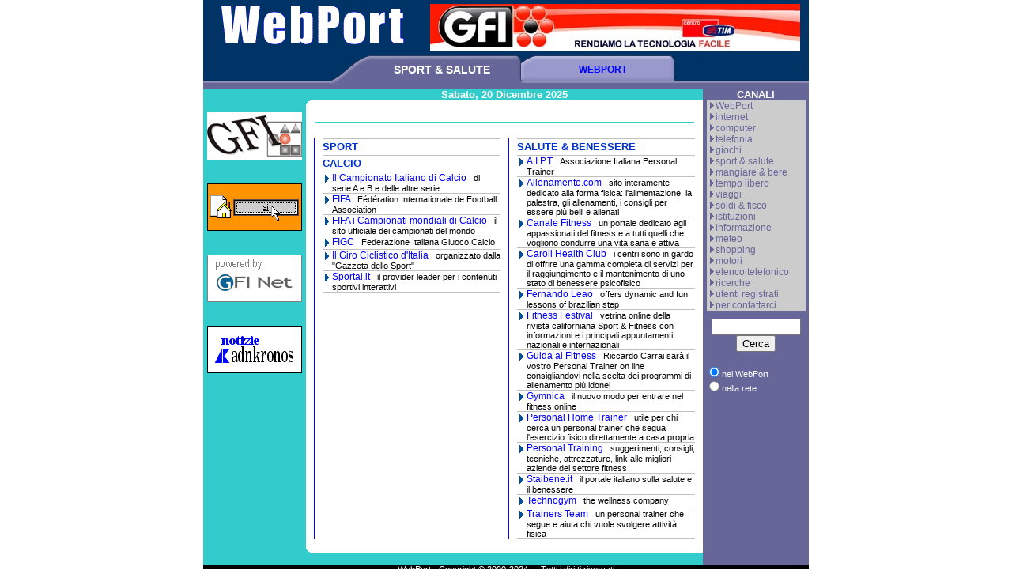

--- FILE ---
content_type: text/html
request_url: http://www.webport.it/l05.htm
body_size: 25199
content:
<HTML>
<HEAD>
<meta name="keywords" content="webport, portale, link, links, telefonia, motori, cibi, alimenti, viaggi">
<meta name="description" content="portale generalista www.webport.it">
<meta name="robots" content="follow,noindex">
<meta http-equiv="CONTENT-LANGUAGE" content="Italian">
<TITLE>WebPort</TITLE>
<STYLE TYPE="text/css">

body {background-color: white; color: black; }
A:link, A:visited { font-family:verdana, arial; font-style:normal; font-size:12px;  text-decoration: none; color: #0000FF }
A:hover { text-decoration: none; color: #000000}
.base {font-family:verdana, arial; font-style:normal; color: #000000; font-size:11px}
.blu {font-family:verdana, arial; font-style:normal; color: #0000FF; font-size:12px}
.bianco {font-family:verdana, arial; font-style:normal; color: #FFFFFF; font-size:11px}
.fdata  {font-family:verdana, arial; font-style:normal;font-weight: bold; color: #FFFFFF; font-size:13px}
.titolo {font-family:verdana, arial; font-style:normal; color: #FFFFFF; font-size:14px;  font-weight: bold; font-variant: small-caps;}
.titolo A:visited {font-family:verdana, arial; font-style:normal; color: #FFFFFF; font-size:14px;  font-weight: bold; font-variant: small-caps; text-decoration: none }
.titolo A:hover {font-family:verdana, arial; font-style:normal; color: #FFFFFF; font-size:14px;  font-weight: bold; font-variant: small-caps; text-decoration: none; color: #666699}

.c1 {text-align: center}
.c2 {text-align: left}
.menu {FONT-SIZE: 12px; FONT-STYLE: normal; FONT-FAMILY: verdana, arial; color: #666699}
.menu A:link { font-family:verdana, arial; font-style:normal; font-size:12px;  text-decoration: none; color: #666699 }
.menu A:visited { font-family:verdana, arial; font-style:normal; font-size:12px;  text-decoration: none; color: #666699 }
.menu A:hover { text-decoration: none; color: #FFFFFF}
.corpo {FONT-SIZE: 11px; FONT-STYLE: normal; FONT-FAMILY: verdana, arial; color: #000000}
.corpo A:link { font-family:verdana, arial; font-style:normal; font-size:12px;  text-decoration: none; color: #0000FF }
.corpo A:visited { font-family:verdana, arial; font-style:normal; font-size:12px;  text-decoration: none; color: #0000FF }
.corpo A:hover { text-decoration: none; color: #000000}



STRONG {FONT-SIZE: 13px; FONT-STYLE: normal; FONT-FAMILY: verdana, arial; font-weight: bold; color: #0033cc}
CITE   {FONT-SIZE: 11px; FONT-STYLE: normal; FONT-FAMILY: verdana, arial; color: #000000}
CODE   {FONT-SIZE: 20px; FONT-STYLE: normal; FONT-FAMILY: verdana, arial; font-weight: bold; color: #0033cc}




</STYLE>
</HEAD>
<BODY MARGINWIDTH="0" MARGINHEIGHT="0" TOPMARGIN="0" LEFTMARGIN="0">


<SCRIPT LANGUAGE="JavaScript">
var pagina = 05
</SCRIPT>

<script language="javascript">
var mydate=new Date()
	var year=mydate.getYear()

	if (year<2000)
		year=1900+year
	
	var day=mydate.getDay()
	var month=mydate.getMonth()
	var daym=mydate.getDate()

	if (daym<10)
		daym=""+daym

	var dayarray=new Array("Domenica","Luned&igrave;","Marted&igrave;","Mercoled&igrave;","Gioved&igrave;","Venerd&igrave;","Sabato")
	var montharray=new Array('Gennaio','Febbraio','Marzo','Aprile','Maggio','Giugno','Luglio','Agosto','Settembre','Ottobre','Novembre','Dicembre')
	stringa=(""+dayarray[day]+", "+daym+" "+montharray[month]+"  "+year+"")
//-->
</script>	

<DIV align=center>
<TABLE BORDER="0" WIDTH="766" HEIGHT="70" CELLPADDING="0" CELLSPACING="0">
<TR>
<TD WIDTH="276"  BGCOLOR="#003366" ALIGN="center" VALIGN="middle"><IMG SRC="img/wplogo.gif" WIDTH="261" HEIGHT="70"></TD>
<TD WIDTH="488"  BGCOLOR="#003366" ALIGN="center" VALIGN="middle"><IMG SRC="img/ft01_468x60.jpg" WIDTH="468" HEIGHT="60"></TD>
</TR>
</TABLE>
</DIV>
<DIV align=center>
<TABLE BORDER="0" WIDTH="766" HEIGHT="42" CELLPADDING="0" CELLSPACING="0" bgcolor="#666699" >
<TR>
<TD WIDTH="160" background="img/top001.gif">
<img border="0" src="img/top001.gif" height="36"></TD>
<TD WIDTH="52" background="img/top001.gif">
<img border="0" src="img/top002.gif" width="52" height="36"></TD>
<TD WIDTH="180" background="img/top003.gif" align="center">
<p class=titolo>SPORT &AMP; SALUTE</p></TD>
<TD WIDTH="28" background="img/top001.gif">
<img border="0" src="img/top004.gif" width="28" height="36"></TD>
<TD WIDTH="170" background="img/top005.gif" align="center">
<p class=titolo><a href="http://www.webport.it/">WEBPORT</p></a></TD>
<TD WIDTH="8" background="img/top001.gif">
<img border="0" src="img/top006.gif" width="8" height="36"></TD>
<TD WIDTH="168" background="img/top001.gif">
<img border="0" src="img/top001.gif" height="36"></TD>
</TR>
<TR>
<TD WIDTH="766" HEIGHT="6" colspan="7">
<img border="0" src="img/666699.gif" height="6"></TD>

</TR>
</TABLE>
<!-- apre TABLE n. 3 -->
<TABLE BORDER="0" WIDTH="766" CELLPADDING="0" CELLSPACING="0">
<!-- SINISTRA -->
<TR>
<TD WIDTH="128" HEIGHT="350" VALIGN="top" BGCOLOR="#33CCCC" ALIGN="center">
<DIV align=center>
<TABLE BORDER="0" CELLPADDING="0" CELLSPACING="0" WIDTH="130">
<TR>
<TD HEIGHT="30">
</TD>
</TR>
<TR>
<TD HEIGHT="60" ALIGN="center" VALIGN="middle"><A HREF="http://www.gfi.it/"><IMG SRC="img/gfi.gif" WIDTH="120" HEIGHT="60" BORDER="0" ALT="GFI"></A> </TD>
</TR>
<TR>
<TD HEIGHT="30">
</TD>
</TR>
<TR>
<TD HEIGHT="60" ALIGN="center"><A HREF="#" ONCLICK="this.style.behavior='url(#default#homepage)';this.setHomePage ('http://www.webport.it');"><IMG SRC="img/start.gif" WIDTH="120" HEIGHT="60" BORDER="0" ALT="Start Page"></A> </TD>
</TR>
<TR>
<TD HEIGHT="30">
</TD>
</TR>
<TR>
<TD HEIGHT="60" ALIGN="center"><A HREF="http://www.gfinet.it" TARGET="_new"><IMG SRC="img/gfinet.gif" WIDTH="120" HEIGHT="60" BORDER="0" ALT="GFI net"></A></TD>
</TR>
<TR>
<TD HEIGHT="30">
</TD>
</TR>
<TR>
<TD HEIGHT="60" ALIGN="center"><A HREF="http://www.adnkronos.it" TARGET="_new"><IMG SRC="img/adnkronos.gif" WIDTH="120" HEIGHT="60" BORDER="0" ALT="ADNKRONOS NEWS"></A></TD>
</TR>
</TABLE>
<BR>
</DIV>
</TD>
<!-- CENTRO apre il TD centrale -->
<TD WIDTH="502" BGCOLOR="#FFFFFF" VALIGN="top" ALIGN="center">
<TABLE BORDER="0" CELLPADDING="0" CELLSPACING="0">
<TR>
<TD BGCOLOR="#33CCCC" VALIGN="middle" ALIGN="center" colspan="2">
<p class=fdata>

<script>document.write(stringa)</script>

</p>
</TD>
</TR>
<TR>
<TD BGCOLOR="#33CCCC" ALIGN="left"  WIDTH="7" height="7" valign="top"><img border="0" src="img/tl.gif" width="7"  height="7"></TD>
<TD BGCOLOR="#FFFFFF" ALIGN="left"  WIDTH="495" height="7" valign="top"></TD>
</TR>
</TABLE>
<!-- FINE PRIMA PARTE COMUNE
             V
    DA QUI SEZIONE SPECIFICA -->

<table border="0" cellpadding="0" cellspacing="0" width="502">
<tr>
<td width="11" height="20"></td>
<td width="480" height="20"></td>
<td width="11" height="20"></td>
</tr>
<tr>
<td width="11" height="1"></td>
<td width="480" height="1" bgcolor="#33CCCC"><img src="img/nero.gif" WIDTH="1" HEIGHT="1" border="0"></td>
<td width="11" height="1"></td>
</tr>
<tr>
<td width="11" height="20"></td>
<td width="480" height="20"></td>
<td width="11" height="20"></td>
</tr>
</table>

<TABLE BORDER="0" CELLPADDING="0" CELLSPACING="0" WIDTH="502">
<TR>
<TD WIDTH="10"></TD>
<TD WIDTH="1" BGCOLOR="#0000FF" HEIGHT="380"><IMG SRC="img/nero.gif" WIDTH="1" HEIGHT="1" BORDER="0"></TD>
<TD WIDTH="10"></TD>
<TD WIDTH="225" VALIGN="top" ALIGN="left">
<DIV CLASS="c1">
<TABLE BORDER="0" CELLPADDING="0" CELLSPACING="0" WIDTH="225">
<!-- INIZIO SEZIONE -->
<TR><TD BGCOLOR="#C0C0C0" COLSPAN="2"><IMG SRC="img/grigio1.gif" WIDTH="1" HEIGHT="1" BORDER="0"></TD></TR>
<TR><TD HEIGHT="20" COLSPAN="2">
<strong>SPORT</strong><BR></TD></TR>
<!-- FINE SEZIONE -->
<!-- INIZIO SEZIONE -->
<TR><TD BGCOLOR="#C0C0C0" COLSPAN="2"><IMG SRC="img/grigio1.gif" WIDTH="1" HEIGHT="1" BORDER="0"></TD></TR>
<TR><TD HEIGHT="20" COLSPAN="2">
<strong>CALCIO</strong><BR></TD></TR>
<!-- FINE SEZIONE -->
<!-- INIZIO BLOCCO -->
<TR><TD BGCOLOR="#C0C0C0" COLSPAN="2"><IMG SRC="img/grigio1.gif" WIDTH="1" HEIGHT="1" BORDER="0"></TD></TR>
<TR><TD HEIGHT="16" WIDTH="12" VALIGN="top" ALIGN="left"><IMG BORDER="0" SRC="img/dot.gif" HEIGHT="16" WIDTH="12"></TD>
<TD class="corpo" HEIGHT="16" WIDTH=" 213" valign="top" align="left">
<A HREF="l31.htm">Il Campionato Italiano di Calcio &nbsp; </A>di serie A e B e delle altre serie<BR></TD></TR>
<!-- FINE BLOCCO -->
<!-- INIZIO BLOCCO -->
<TR><TD BGCOLOR="#C0C0C0" COLSPAN="2"><IMG SRC="img/grigio1.gif" WIDTH="1" HEIGHT="1" BORDER="0"></TD></TR>
<TR><TD HEIGHT="16" WIDTH="12" VALIGN="top" ALIGN="left"><IMG BORDER="0" SRC="img/dot.gif" HEIGHT="16" WIDTH="12"></TD>
<TD class="corpo" HEIGHT="16" WIDTH=" 213" valign="top" align="left">
<A HREF="http://www.fifa.com/" TARGET="_new">FIFA &nbsp; </A>F&eacute;d&eacute;ration Internationale de Football Association<BR></TD></TR>
<!-- FINE BLOCCO -->
<!-- INIZIO BLOCCO -->
<TR><TD BGCOLOR="#C0C0C0" COLSPAN="2"><IMG SRC="img/grigio1.gif" WIDTH="1" HEIGHT="1" BORDER="0"></TD></TR>
<TR><TD HEIGHT="16" WIDTH="12" VALIGN="top" ALIGN="left"><IMG BORDER="0" SRC="img/dot.gif" HEIGHT="16" WIDTH="12"></TD>
<TD class="corpo" HEIGHT="16" WIDTH=" 213" valign="top" align="left">
<A HREF="http://www.fifaworldcup.com" TARGET="_new">FIFA i Campionati mondiali di Calcio &nbsp; </A>il sito ufficiale dei campionati del mondo<BR></TD></TR>
<!-- FINE BLOCCO -->
<!-- INIZIO BLOCCO -->
<TR><TD BGCOLOR="#C0C0C0" COLSPAN="2"><IMG SRC="img/grigio1.gif" WIDTH="1" HEIGHT="1" BORDER="0"></TD></TR>
<TR><TD HEIGHT="16" WIDTH="12" VALIGN="top" ALIGN="left"><IMG BORDER="0" SRC="img/dot.gif" HEIGHT="16" WIDTH="12"></TD>
<TD class="corpo" HEIGHT="16" WIDTH=" 213" valign="top" align="left">
<A HREF="http://www.figc.it/" TARGET="_new">FIGC &nbsp; </A>Federazione Italiana Giuoco Calcio<BR></TD></TR>
<!-- FINE BLOCCO -->
<!-- INIZIO BLOCCO -->
<TR><TD BGCOLOR="#C0C0C0" COLSPAN="2"><IMG SRC="img/grigio1.gif" WIDTH="1" HEIGHT="1" BORDER="0"></TD></TR>
<TR><TD HEIGHT="16" WIDTH="12" VALIGN="top" ALIGN="left"><IMG BORDER="0" SRC="img/dot.gif" HEIGHT="16" WIDTH="12"></TD>
<TD class="corpo" HEIGHT="16" WIDTH=" 213" valign="top" align="left">
<A HREF="http://www.giroditalia.it" TARGET="_new">Il Giro Ciclistico d'Italia &nbsp; </A>organizzato dalla &quot;Gazzeta dello Sport&quot;<BR></TD></TR>
<!-- FINE BLOCCO -->
<!-- INIZIO BLOCCO -->
<TR><TD BGCOLOR="#C0C0C0" COLSPAN="2"><IMG SRC="img/grigio1.gif" WIDTH="1" HEIGHT="1" BORDER="0"></TD></TR>
<TR><TD HEIGHT="16" WIDTH="12" VALIGN="top" ALIGN="left"><IMG BORDER="0" SRC="img/dot.gif" HEIGHT="16" WIDTH="12"></TD>
<TD class="corpo" HEIGHT="16" WIDTH=" 213" valign="top" align="left">
<A HREF="http://www.sportal.it" TARGET="_new">Sportal.it &nbsp; </A>il provider leader per i contenuti sportivi interattivi<BR></TD></TR>
<!-- FINE BLOCCO -->
<!-- RIGA FINALE BLOCCO -->
<TR><TD BGCOLOR="#C0C0C0" COLSPAN="2"><IMG SRC="img/grigio1.gif" WIDTH="1" HEIGHT="1" BORDER="0"></TD></TR>
</TABLE>
</DIV>
</TD>
<TD WIDTH="10"></TD>
<TD WIDTH="1" BGCOLOR="#0000FF"><IMG SRC="img/nero.gif" WIDTH="1" HEIGHT="1" BORDER="0"></TD>
<TD WIDTH="10"></TD>
<TD WIDTH="225" VALIGN="top" ALIGN="left">
<DIV CLASS="c1">
<TABLE BORDER="0" CELLPADDING="0" CELLSPACING="0" WIDTH="225">
<!-- INIZIO SEZIONE -->
<TR><TD BGCOLOR="#C0C0C0" COLSPAN="2"><IMG SRC="img/grigio1.gif" WIDTH="1" HEIGHT="1" BORDER="0"></TD></TR>
<TR><TD HEIGHT="20" COLSPAN="2">
<strong>SALUTE &amp; BENESSERE</strong><BR></TD></TR>
<!-- FINE SEZIONE -->
<!-- INIZIO BLOCCO -->
<TR><TD BGCOLOR="#C0C0C0" COLSPAN="2"><IMG SRC="img/grigio1.gif" WIDTH="1" HEIGHT="1" BORDER="0"></TD></TR>
<TR><TD HEIGHT="16" WIDTH="12" VALIGN="top" ALIGN="left"><IMG BORDER="0" SRC="img/dot.gif" HEIGHT="16" WIDTH="12"></TD>
<TD class="corpo" HEIGHT="16" WIDTH=" 213" valign="top" align="left">
<A HREF="http://www.aiptfitness.it" TARGET="_new">A.I.P.T &nbsp; </A>Associazione Italiana Personal Trainer<BR></TD></TR>
<!-- FINE BLOCCO -->
<!-- INIZIO BLOCCO -->
<TR><TD BGCOLOR="#C0C0C0" COLSPAN="2"><IMG SRC="img/grigio1.gif" WIDTH="1" HEIGHT="1" BORDER="0"></TD></TR>
<TR><TD HEIGHT="16" WIDTH="12" VALIGN="top" ALIGN="left"><IMG BORDER="0" SRC="img/dot.gif" HEIGHT="16" WIDTH="12"></TD>
<TD class="corpo" HEIGHT="16" WIDTH=" 213" valign="top" align="left">
<A HREF="http://www.allenamento.com" TARGET="_new">Allenamento.com &nbsp; </A>sito interamente dedicato alla forma fisica: l'alimentazione, la palestra,  gli allenamenti, i consigli per essere pi&ugrave; belli e allenati<BR></TD></TR>
<!-- FINE BLOCCO -->
<!-- INIZIO BLOCCO -->
<TR><TD BGCOLOR="#C0C0C0" COLSPAN="2"><IMG SRC="img/grigio1.gif" WIDTH="1" HEIGHT="1" BORDER="0"></TD></TR>
<TR><TD HEIGHT="16" WIDTH="12" VALIGN="top" ALIGN="left"><IMG BORDER="0" SRC="img/dot.gif" HEIGHT="16" WIDTH="12"></TD>
<TD class="corpo" HEIGHT="16" WIDTH=" 213" valign="top" align="left">
<A HREF="http://www.canalefitness.com" TARGET="_new">Canale Fitness &nbsp; </A>un portale dedicato agli appassionati del fitness e a tutti quelli che      vogliono condurre una vita sana e attiva<BR></TD></TR>
<!-- FINE BLOCCO -->
<!-- INIZIO BLOCCO -->
<TR><TD BGCOLOR="#C0C0C0" COLSPAN="2"><IMG SRC="img/grigio1.gif" WIDTH="1" HEIGHT="1" BORDER="0"></TD></TR>
<TR><TD HEIGHT="16" WIDTH="12" VALIGN="top" ALIGN="left"><IMG BORDER="0" SRC="img/dot.gif" HEIGHT="16" WIDTH="12"></TD>
<TD class="corpo" HEIGHT="16" WIDTH=" 213" valign="top" align="left">
<A HREF="http://www.carolihealthclub.com" TARGET="_new">Caroli Health Club &nbsp; </A>i centri sono in gardo di offrire una gamma completa di servizi per il      raggiungimento e il mantenimento di uno stato di benessere psicofisico<BR></TD></TR>
<!-- FINE BLOCCO -->
<!-- INIZIO BLOCCO -->
<TR><TD BGCOLOR="#C0C0C0" COLSPAN="2"><IMG SRC="img/grigio1.gif" WIDTH="1" HEIGHT="1" BORDER="0"></TD></TR>
<TR><TD HEIGHT="16" WIDTH="12" VALIGN="top" ALIGN="left"><IMG BORDER="0" SRC="img/dot.gif" HEIGHT="16" WIDTH="12"></TD>
<TD class="corpo" HEIGHT="16" WIDTH=" 213" valign="top" align="left">
<A HREF="http://www.leao.it" TARGET="_new">Fernando Leao &nbsp; </A>offers dynamic and fun lessons of brazilian step<BR></TD></TR>
<!-- FINE BLOCCO -->
<!-- INIZIO BLOCCO -->
<TR><TD BGCOLOR="#C0C0C0" COLSPAN="2"><IMG SRC="img/grigio1.gif" WIDTH="1" HEIGHT="1" BORDER="0"></TD></TR>
<TR><TD HEIGHT="16" WIDTH="12" VALIGN="top" ALIGN="left"><IMG BORDER="0" SRC="img/dot.gif" HEIGHT="16" WIDTH="12"></TD>
<TD class="corpo" HEIGHT="16" WIDTH=" 213" valign="top" align="left">
<A HREF="http://www.fitnessfestival.com" TARGET="_new">Fitness Festival &nbsp; </A>vetrina online della rivista californiana Sport &amp; Fitness con           informazioni e i principali appuntamenti nazionali e internazionali<BR></TD></TR>
<!-- FINE BLOCCO -->
<!-- INIZIO BLOCCO -->
<TR><TD BGCOLOR="#C0C0C0" COLSPAN="2"><IMG SRC="img/grigio1.gif" WIDTH="1" HEIGHT="1" BORDER="0"></TD></TR>
<TR><TD HEIGHT="16" WIDTH="12" VALIGN="top" ALIGN="left"><IMG BORDER="0" SRC="img/dot.gif" HEIGHT="16" WIDTH="12"></TD>
<TD class="corpo" HEIGHT="16" WIDTH=" 213" valign="top" align="left">
<A HREF="http://guide.supereva.it/fitness/" TARGET="_new">Guida al Fitness &nbsp; </A>Riccardo Carrai sar&agrave; il vostro Personal Trainer on line              consigliandovi nella scelta dei programmi di allenamento pi&ugrave; idonei<BR></TD></TR>
<!-- FINE BLOCCO -->
<!-- INIZIO BLOCCO -->
<TR><TD BGCOLOR="#C0C0C0" COLSPAN="2"><IMG SRC="img/grigio1.gif" WIDTH="1" HEIGHT="1" BORDER="0"></TD></TR>
<TR><TD HEIGHT="16" WIDTH="12" VALIGN="top" ALIGN="left"><IMG BORDER="0" SRC="img/dot.gif" HEIGHT="16" WIDTH="12"></TD>
<TD class="corpo" HEIGHT="16" WIDTH=" 213" valign="top" align="left">
<A HREF="http://www.gymnica.it" TARGET="_new">Gymnica &nbsp; </A>il nuovo modo per entrare nel fitness online<BR></TD></TR>
<!-- FINE BLOCCO -->
<!-- INIZIO BLOCCO -->
<TR><TD BGCOLOR="#C0C0C0" COLSPAN="2"><IMG SRC="img/grigio1.gif" WIDTH="1" HEIGHT="1" BORDER="0"></TD></TR>
<TR><TD HEIGHT="16" WIDTH="12" VALIGN="top" ALIGN="left"><IMG BORDER="0" SRC="img/dot.gif" HEIGHT="16" WIDTH="12"></TD>
<TD class="corpo" HEIGHT="16" WIDTH=" 213" valign="top" align="left">
<A HREF="http://www.phtonline.it" TARGET="_new">Personal Home Trainer &nbsp; </A>utile per chi cerca un personal trainer che segua l'esercizio fisico        direttamente a casa propria<BR></TD></TR>
<!-- FINE BLOCCO -->
<!-- INIZIO BLOCCO -->
<TR><TD BGCOLOR="#C0C0C0" COLSPAN="2"><IMG SRC="img/grigio1.gif" WIDTH="1" HEIGHT="1" BORDER="0"></TD></TR>
<TR><TD HEIGHT="16" WIDTH="12" VALIGN="top" ALIGN="left"><IMG BORDER="0" SRC="img/dot.gif" HEIGHT="16" WIDTH="12"></TD>
<TD class="corpo" HEIGHT="16" WIDTH=" 213" valign="top" align="left">
<A HREF="http://www.personaltraining.it" TARGET="_new">Personal Training &nbsp; </A>suggerimenti, consigli, tecniche, attrezzature, link alle migliori aziende  del settore fitness<BR></TD></TR>
<!-- FINE BLOCCO -->
<!-- INIZIO BLOCCO -->
<TR><TD BGCOLOR="#C0C0C0" COLSPAN="2"><IMG SRC="img/grigio1.gif" WIDTH="1" HEIGHT="1" BORDER="0"></TD></TR>
<TR><TD HEIGHT="16" WIDTH="12" VALIGN="top" ALIGN="left"><IMG BORDER="0" SRC="img/dot.gif" HEIGHT="16" WIDTH="12"></TD>
<TD class="corpo" HEIGHT="16" WIDTH=" 213" valign="top" align="left">
<A HREF="http://www.staibene.it" TARGET="_new">Staibene.it &nbsp; </A>il portale italiano sulla salute e il benessere<BR></TD></TR>
<!-- FINE BLOCCO -->
<!-- INIZIO BLOCCO -->
<TR><TD BGCOLOR="#C0C0C0" COLSPAN="2"><IMG SRC="img/grigio1.gif" WIDTH="1" HEIGHT="1" BORDER="0"></TD></TR>
<TR><TD HEIGHT="16" WIDTH="12" VALIGN="top" ALIGN="left"><IMG BORDER="0" SRC="img/dot.gif" HEIGHT="16" WIDTH="12"></TD>
<TD class="corpo" HEIGHT="16" WIDTH=" 213" valign="top" align="left">
<A HREF="http://www.technogym.com" TARGET="_new">Technogym &nbsp; </A>the wellness company<BR></TD></TR>
<!-- FINE BLOCCO -->
<!-- INIZIO BLOCCO -->
<TR><TD BGCOLOR="#C0C0C0" COLSPAN="2"><IMG SRC="img/grigio1.gif" WIDTH="1" HEIGHT="1" BORDER="0"></TD></TR>
<TR><TD HEIGHT="16" WIDTH="12" VALIGN="top" ALIGN="left"><IMG BORDER="0" SRC="img/dot.gif" HEIGHT="16" WIDTH="12"></TD>
<TD class="corpo" HEIGHT="16" WIDTH=" 213" valign="top" align="left">
<A HREF="http://www.trainersteam.it" TARGET="_new">Trainers Team &nbsp; </A>un personal trainer che segue e aiuta chi vuole svolgere attivit&agrave;    fisica<BR></TD></TR>
<!-- FINE BLOCCO -->
<!-- RIGA FINALE BLOCCO -->
<TR><TD BGCOLOR="#C0C0C0" COLSPAN="2"><IMG SRC="img/grigio1.gif" WIDTH="1" HEIGHT="1" BORDER="0"></TD></TR>
</TABLE>
</DIV>
</TD>
<TD WIDTH="10"></TD>
</TR>
</TABLE>


<!-- FINE PARTE SPECIFICA
                                         V
           DA QUI PROSEGUE SECONDA PARTE COMUNE -->
<TABLE BORDER="0" CELLPADDING="0" CELLSPACING="0" WIDTH="502" bgcolor="#FFFFFF">
<TR>
<TD HEIGHT="10" ALIGN="center" colspan="2"></TD>
</TR>
<TR>
<TD BGCOLOR="#33CCCC" ALIGN="left"  WIDTH="7" height="7" valign="top"><img border="0" src="img/bl.gif" width="7"  height="7"></TD>
<TD BGCOLOR="#FFFFFF" ALIGN="left"  WIDTH="495" height="7" valign="top"></TD>
</TR>
<TR>
<TD BGCOLOR="#33CCCC" ALIGN="left"  WIDTH="498" height="15" valign="top" colspan="2" ></TD>
</TD>
</TR>
</TABLE>
<!-- CENTRO chiude il TD centrale -->
</TD>
<!-- DESTRA -->
<TD WIDTH="3"   BGCOLOR="#666699" background="img/666699.gif"><img border="0" src="img/666699.gif" width="3"  height="315"></TD>
<TD WIDTH="130" VALIGN="top" BACKGROUND="img/666699.gif" BGCOLOR="#666699">
<DIV align=center>
<!--   inizio menu -->
<table width=128 cellpadding=0 cellspacing=0 border=0 background="img/666699.gif" bgcolor="#666699"> 
<TR>
<TD HEIGHT="15" align="center" CLASS="fdata" >CANALI</TD>
</TR>
<TR>
<TD>
<div align="center">
<center>
<table border="0" cellspacing="0" bordercolor="#C0C0C0" width="125" bgcolor="#C0C0C0" bordercolorlight="#C0C0C0" bordercolordark="#666699" cellpadding="0" background="img/C0C0C0.gif" style="border-collapse: collapse">
<tr><td height="11" width="11" align="left"><img border="0" src="img/gr.gif" height="9" width="11"></td>
<td class="menu" height="11" width="117" valign="top" align="left">
<a href="http://www.webport.it">WebPort</a>&nbsp;</td></tr>
<tr><td height="11" width="11" align="left"><img border="0" src="img/gr.gif" height="9" width="11"></td>
<td class="menu" height="11" width="117" valign="top" align="left">
<a href="l01.htm">internet</a>&nbsp;</td></tr>
<tr><td height="11" width="11" align="left"><img border="0" src="img/gr.gif" height="9" width="11"></td>
<td class="menu" height="11" width="117" valign="top" align="left">
<a href="l02.htm">computer</a>&nbsp;</td></tr>
<tr><td height="11" width="11" align="left"><img border="0" src="img/gr.gif" height="9" width="11"></td>
<td class="menu" height="11" width="117" valign="top" align="left">
<a href="l03.htm">telefonia</a>&nbsp;</td></tr>
<tr><td height="11" width="11" align="left"><img border="0" src="img/gr.gif" height="9" width="11"></td>
<td class="menu" height="11" width="117" valign="top" align="left">
<a href="l04.htm">giochi</a>&nbsp;</td></tr>
<tr><td height="11" width="11" align="left"><img border="0" src="img/gr.gif" height="9" width="11"></td>
<td class="menu" height="11" width="117" valign="top" align="left">
<a href="l05.htm">sport &amp; salute</a>&nbsp;</td></tr>
<tr><td height="11" width="11" align="left"><img border="0" src="img/gr.gif" height="9" width="11"></td>
<td class="menu" height="11" width="117" valign="top" align="left">
<a href="l06.htm">mangiare &amp; bere</a>&nbsp;</td></tr>
<tr><td height="11" width="11" align="left"><img border="0" src="img/gr.gif" height="9" width="11"></td>
<td class="menu" height="11" width="117" valign="top" align="left">
<a href="l07.htm">tempo libero</a>&nbsp;</td></tr>
<tr><td height="11" width="11" align="left"><img border="0" src="img/gr.gif" height="9" width="11"></td>
<td class="menu" height="11" width="117" valign="top" align="left">
<a href="l08.htm">viaggi</a>&nbsp;</td></tr>
<tr><td height="11" width="11" align="left"><img border="0" src="img/gr.gif" height="9" width="11"></td>
<td class="menu" height="11" width="117" valign="top" align="left">
<a href="l09.htm">soldi &amp; fisco</a>&nbsp;</td></tr>
<tr><td height="11" width="11" align="left"><img border="0" src="img/gr.gif" height="9" width="11"></td>
<td class="menu" height="11" width="117" valign="top" align="left">
<a href="l10.htm">istituzioni</a>&nbsp;</td></tr>
<tr><td height="11" width="11" align="left"><img border="0" src="img/gr.gif" height="9" width="11"></td>
<td class="menu" height="11" width="117" valign="top" align="left">
<a href="l11.htm">informazione</a>&nbsp;</td></tr>
<tr><td height="11" width="11" align="left"><img border="0" src="img/gr.gif" height="9" width="11"></td>
<td class="menu" height="11" width="117" valign="top" align="left">
<a href="l12.htm">meteo</a>&nbsp;</td></tr>
<tr><td height="11" width="11" align="left"><img border="0" src="img/gr.gif" height="9" width="11"></td>
<td class="menu" height="11" width="117" valign="top" align="left">
<a href="l13.htm">shopping</a>&nbsp;</td></tr>
<tr><td height="11" width="11" align="left"><img border="0" src="img/gr.gif" height="9" width="11"></td>
<td class="menu" height="11" width="117" valign="top" align="left">
<a href="l14.htm">motori</a>&nbsp;</td></tr>
<tr><td height="11" width="11" align="left"><img border="0" src="img/gr.gif" height="9" width="11"></td>
<td class="menu" height="11" width="117" valign="top" align="left">
<a href="http://www.paginebianche.it/">elenco telefonico</a>&nbsp;</td></tr>
<tr><td height="11" width="11" align="left"><img border="0" src="img/gr.gif" height="9" width="11"></td>
<td class="menu" height="11" width="117" valign="top" align="left">
<a href="l17.htm">ricerche</a>&nbsp;</td></tr>
<tr><td height="11" width="11" align="left"><img border="0" src="img/gr.gif" height="9" width="11"></td>
<td class="menu" height="11" width="117" valign="top" align="left">
<a href="users/l18.htm">utenti registrati</a>&nbsp;</td></tr>
<tr><td height="11" width="11" align="left"><img border="0" src="img/gr.gif" height="9" width="11"></td>
<td class="menu" height="11" width="117" valign="top" align="left">
<a href="mailto:info@webport.it">per contattarci</a>&nbsp;</td></tr>
<!-- 14-03-24 -->


<!-- start b5 --><!--   fine menu -->
</TABLE>
</CENTER>
</DIV>
</TD>
</TR>
<TR>
<TD HEIGHT="10"></TD>
</TR>
</TABLE>
<TABLE BORDER="0" CELLPADDING="0" CELLSPACING="0" WIDTH="128">
<TR>
<TD ALIGN="center">
<FORM ACTION="http://search.freefind.com/find.html" METHOD="GET" TARGET="_top">
<INPUT TYPE="HIDDEN" NAME="id" SIZE="-1" VALUE="9988422">
<INPUT TYPE="HIDDEN" NAME="pid" SIZE="-1" VALUE="r">
<INPUT TYPE="HIDDEN" NAME="mode" SIZE="-1" VALUE="ALL">
<INPUT TYPE="TEXT" NAME="query" SIZE="12">
<P CLASS="c1" style="margin-top: 0; margin-bottom: 0">
<INPUT TYPE="SUBMIT" VALUE="Cerca"></P>
</TD>
</TR>
<TR>
<TD CLASS="bianco" style="margin-top: 0; margin-bottom: 0" align="left">
<INPUT TYPE="radio" NAME="t" VALUE="s" CHECKED>nel WebPort<BR>
<INPUT TYPE="radio" NAME="t" VALUE="w">nella rete
</FORM>
</TD>
</TR>
</TABLE>
<BR>
</div>
</TD>
<TD WIDTH="3"   BGCOLOR="#666699" background="img/666699.gif"><img border="0" src="img/666699.gif" width="3"  height="315"></TD>

<!-- chiude TABLE n. 3 -->
</TR>
</TABLE>
</DIV>
<DIV align=center>
<TABLE BORDER="0" WIDTH="766" CELLPADDING="0" CELLSPACING="0">
<TR>
<TD WIDTH="766" BGCOLOR="black" ALIGN="center" VALIGN="top">
<P CLASS="bianco">WebPort - Copyright &copy; 2000-2024
� - Tutti i diritti riservati</P>
</TD>
</TR>
</TABLE>
</DIV>
</BODY>
</HTML>

